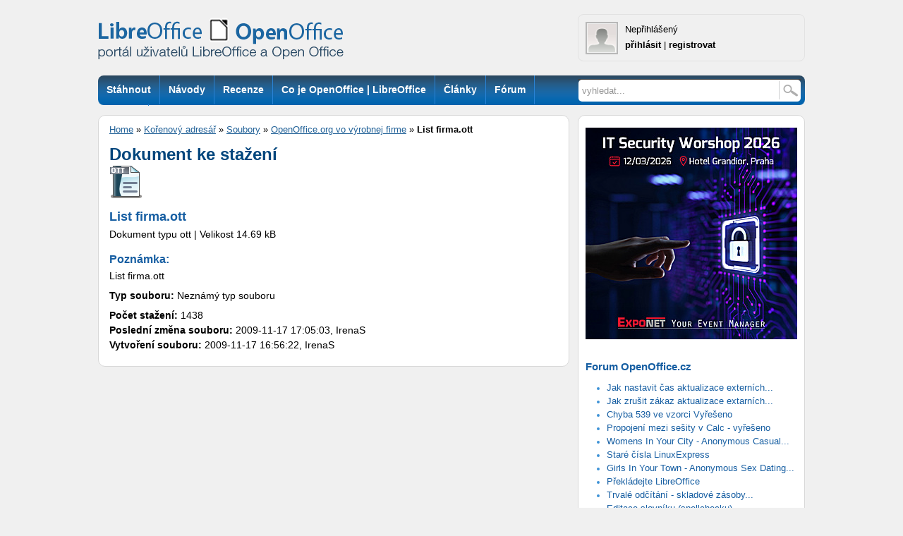

--- FILE ---
content_type: text/html; charset=UTF-8
request_url: http://www.openoffice.cz/file/108?lang=1
body_size: 7636
content:
<!DOCTYPE html PUBLIC "-//W3C//DTD XHTML 1.0 Strict//EN" "http://www.w3.org/TR/xhtml1/DTD/xhtml1-strict.dtd">
<html xmlns="http://www.w3.org/1999/xhtml" xml:lang="cs" lang="cs">
<head>
<meta http-equiv="content-type" content="text/html; charset=UTF-8" />
<meta http-equiv="content-language" content="cs" />
<meta name="robots" content="index,follow" />
<meta name="keywords" content="office cesky, stahnout office, open office, office zdarma, openoffice, openoffice.org, office, alternativa ms office, sablony, kancelarsky balik linux, word alternativa, excel alternativa, nahrada word, nahrada excel, nahrada powerpoint, open office, odt" />
<meta name="description" content="Portál pro uživatele kancelářských balíků OpenOffice a LibreOffice" />
<meta name="rating" content="general" />
<meta name="author" content="CCB, spol. s r.o." />
<meta name="copyright" content="Copyright © 2015" />
<meta name="generator" content="Marwel" />
<meta name="msvalidate.01" content="4FEC36737315D42E22DB8303604D20B3" />
<title>OpenOffice.cz </title>
<link href="https://www.openoffice.cz/favicon2.ico" rel="SHORTCUT ICON" />
<link rel="stylesheet" href="https://www.openoffice.cz/themes/libero/css/main.css?2106081505"     type="text/css" media="screen, projection" />
<link rel="stylesheet" href="https://www.openoffice.cz/themes/libero/css/print.css"    type="text/css" media="print" />
<link rel="stylesheet" href="https://www.openoffice.cz/themes/libero/css/handheld.css" type="text/css" media="handheld" />
<link rel="stylesheet" href="https://www.openoffice.cz/themes/libero/css/inline.css"     type="text/css" media="screen, projection" />
<link rel="alternate" title="RSS webu OpenOffice.cz" href="https://www.openoffice.cz/rss/cs" type="application/rss+xml" />
<link rel="alternate" title="RSS - články" href="https://www.openoffice.cz/rss/clanky" type="application/rss+xml" />
<link rel="alternate" title="RSS - blogy"   href="https://www.openoffice.cz/rss/blogy" type="application/rss+xml" />
<link rel="alternate" title="RSS - novinky" href="https://www.openoffice.cz/rss/novinky" type="application/rss+xml" />
<link rel="alternate" title="RSS - komentáře" href="https://www.openoffice.cz/rss/komentare" type="application/rss+xml" />
<link rel="alternate" title="RSS - videa" href="https://www.openoffice.cz/rss/videa" type="application/rss+xml" />
<script type="text/javascript" src="https://www.openoffice.cz/themes/libero/js/syntaxhighlighter/scripts/shCore.js"></script>
<script type="text/javascript" src="https://www.openoffice.cz/themes/libero/js/syntaxhighlighter/scripts/shBrushBash.js"></script>
<script type="text/javascript" src="https://www.openoffice.cz/themes/libero/js/syntaxhighlighter/scripts/shBrushJava.js"></script>
<script type="text/javascript" src="https://www.openoffice.cz/themes/libero/js/syntaxhighlighter/scripts/shBrushPython.js"></script>
<script type="text/javascript" src="https://www.openoffice.cz/themes/libero/js/syntaxhighlighter/scripts/shBrushXml.js"></script>
<link rel="stylesheet" href="https://www.openoffice.cz/themes/libero/js/syntaxhighlighter/styles/shCoreDefault.css" type="text/css" />
<link rel="stylesheet" href="https://www.openoffice.cz/themes/libero/js/syntaxhighlighter/styles/shThemeDefault.css" type="text/css" />
<script type="text/javascript" src="https://www.openoffice.cz/themes/libero/js/scriptaculous/lib/prototype.js"></script>
<script type="text/javascript" src="https://www.openoffice.cz/themes/libero/js/scriptaculous/scriptaculous.js"></script>
<script type="text/javascript" src="https://www.openoffice.cz/themes/libero/js/qcm/qcm.js"></script>
<script type="text/javascript" src="https://www.openoffice.cz/themes/libero/js/global.js"></script>
<link rel="stylesheet" type="text/css" media="all" href="https://www.openoffice.cz/themes/libero/js/calendar/calendar-blue.css" />
<script type="text/javascript" src="https://www.openoffice.cz/themes/libero/js/calendar/calendar.js"></script>
<script type="text/javascript" src="https://www.openoffice.cz/themes/libero/js/calendar/lang/calendar-cs.js"></script>
<script type="text/javascript" src="https://www.openoffice.cz/themes/libero/js/calendar/calendar-setup.js"></script>
<script type="text/javascript">
            <!--
          < {$xoops_js} >
                    //-->
                    Cookie.init({name: 'jscoockies'}, {});
            SyntaxHighlighter.all();
        </script>
<script type="text/javascript">
            /* <![CDATA[ */
            (function() {
                var s = document.createElement('script'), t = document.getElementsByTagName('script')[0];
                s.type = 'text/javascript';
                s.async = true;
                s.src = '//api.flattr.com/js/0.6/load.js?mode=auto';
                t.parentNode.insertBefore(s, t);
            })();
            /* ]]> */
        </script>
<script type="text/javascript" src="//apis.google.com/js/plusone.js">{
                lang: 'cs'
            }</script>
<script src='https://www.google.com/recaptcha/api.js'></script>
<script type="text/javascript">
	document.observe("dom:loaded", function () {
		$$(".banner-info").each(function (banner) {
			banner.observe("click", function () {
				//window.location.href = atob(this.readAttribute("data-info"));
				window.open(atob(this.readAttribute("data-info")));
			});
		});
	});
</script>
<!-- od 2.6.2023: -->
<!-- Google tag (gtag.js) -->
<script async src="https://www.googletagmanager.com/gtag/js?id=G-FGDDWN3LHJ"></script>
<script>
window.dataLayer = window.dataLayer || [];
function gtag(){dataLayer.push(arguments);}
gtag('js', new Date());
gtag('config', 'G-FGDDWN3LHJ');
</script>
</head>
<body id="www-openoffice-cz">
<div id="wrapper">
<div id="wrapper2">
<div id="all">
<div class="leaderboard">
</div>
<div id="header">
<a href="#main-content-center" class="hidden-nav" title="Přejít na obsah [klávesová zkratka Alt+S]" accesskey="s">Skoč na obsah</a>
<a href="#menu" class="hidden-nav" title="Skoč na navigaci" accesskey="n">Skoč na navigaci</a>
<div class="column-in">
<div id="logo">
<a href="https://www.openoffice.cz" title="OpenOffice.cz">
<h1>OpenOffice.cz - web věnovaný kancelářským balíkům OpenOffice.org</h1></a>
</div>
<div class="info">
<div class="user-detail">
<div class="avatar">
<img alt="avatar není" src="https://www.openoffice.cz/uploads/blank.gif" />
</div>
<div class="lblock">
<span class="uname">
Nepřihlášený
</span>
<br />
<span class="user-link"><a href="https://www.openoffice.cz/user.php">přihlásit</a></span> |
<span class="user-link reg"><a href="https://www.openoffice.cz/register.php">registrovat</a></span>
</div>
<div class="cleaner"></div>
</div>
</div>
</div>
</div>
<div id="top-box">
<div class="middle">
<div class="column-in">
<div id="row-site-navigation">
<div id="menu">
<ul class="level1">
<li class="stahnout first ">
<a href="https://www.openoffice.cz/stahnout" title="Stáhnout"><span>Stáhnout</span></a>
</li>
<li class="navody-1 e ">
<a href="https://www.openoffice.cz/navody-1" title="Návody"><span>Návody</span></a>
</li>
<li class="recenze o ">
<a href="https://www.openoffice.cz/recenze" title="Recenze"><span>Recenze</span></a>
</li>
<li class="openoffice-org e ">
<a href="https://www.openoffice.cz/openoffice-org" title="Co je OpenOffice | LibreOffice"><span>Co je OpenOffice | LibreOffice</span></a>
</li>
<li class="clanky o ">
<a href="https://www.openoffice.cz/clanky" title="Články"><span>Články</span></a>
</li>
<li class="forum e ">
<a href="http://forum.openoffice.cz" title="Fórum"><span>Fórum</span></a>
</li>
<li class="faq o ">
<a href="https://www.openoffice.cz/faq" title="Otázky"><span>Otázky</span></a>
</li>
</ul>
<div class="cleaner">&nbsp;</div>
</div>
</div>
</div>
</div>
<div class="right">
<div class="column-in">
<form action="https://www.openoffice.cz/search.php" id="searchform" >
<div>
<input type="hidden" name="action" value="results" />
<label><input value="vyhledat..." name="query" id="search-input" accesskey="4"
onfocus="searchClear(this,  'vyhledat...');"
onblur="searchRestore(this, 'vyhledat...');" /></label>
<label><input type="image" id="go_button" alt="vyhledat..." src="https://www.openoffice.cz/themes/libero/images/btn_input.gif" /></label>			      
</div>
</form>                            </div>
</div>
<div class="cleaner">&nbsp;</div>
</div>
<div id="main">
<div class="innerwrap">
<div class="middle" >
<div class="column-in" id="content">
<div id="main-content-center">
<div class="breadcrumb">
<a href="https://www.openoffice.cz" title="Zobrazit titulní stránku">Home</a>
&raquo; 
<a href="https://www.openoffice.cz/folder/0/display/" title="Zpět na článek: ">Kořenový adresář</a>     
&raquo; 
<a href="https://www.openoffice.cz/folder/2/display/" title="Zpět na článek: ">Soubory</a>     
&raquo; 
<a href="https://www.openoffice.cz/folder/20/display/" title="Zpět na článek: ">OpenOffice.org vo výrobnej firme</a>     
&raquo; 
<strong title="Aktuální článek:">List firma.ott</strong>
</div>
<div class="blockContent">
<div id="download" class="download
">
<div class="f-state f-state-detail">
</div>
<h2>Dokument ke stažení</h2>
<div class="button">
<a href="https://www.openoffice.cz/file/108_1_1/" title="List firma.ott">
<img src="https://www.openoffice.cz/modules/download/images/extensions/32/ott.png" alt="Dokument typu ott" title="Dokument typu ott" />
</a>
<div class="main-info">
<h3>
<a href="https://www.openoffice.cz/file/108_1_1/" title="List firma.ott">
List firma.ott
</a>
</h3>
<p class="data"> Dokument typu ott | Velikost&nbsp;14.69 kB</p>
</div>
</div>
<div class="description" style ="width:100%">
<h4>
Poznámka:&nbsp;
</h4>
<p>List firma.ott</p>
</div>
<div class="other-info">
<p class="data">
<strong>Typ souboru:</strong>
Neznámý typ souboru
</p>
<p class="data">
<strong>Počet stažení:</strong>
1438<br />
<strong>Poslední změna souboru:</strong>
2009-11-17 17:05:03,&nbsp;IrenaS<br />
<strong>Vytvoření souboru:</strong>
2009-11-17 16:56:22,&nbsp;IrenaS<br />
</p>
</div>
<div class="cleaner"></div>
</div> <!-- div download -->
</div>
<div class="cleaner"></div>
</div>
</div>
<!-- 6.6.2025 skryto:                                 
<div class="heureka-box">
<div class="rss-box">
<h3 class="sol"><a href="http://www.systemonline.cz">SystemOnLine.cz</a></h3>
<div class="rssbox"><div class="rssbox-item right">
<div class="rssbox-thumb">
<a href="https://www.systemonline.cz/business-intelligence/datova-centra-uz-nejsou-jen-sklady-serveru.htm"><img class="rssbox-image" src="//www.ccb.cz/images_aqua/2025/12/masterdc_uvod.jpg"/></a>
</div>
<a href="https://www.systemonline.cz/business-intelligence/datova-centra-uz-nejsou-jen-sklady-serveru.htm">Datová centra už nejsou jen sklady serverů</a>
<div class="cleaner"></div>
</div><div class="rssbox-item right">
<div class="rssbox-thumb">
<a href="https://www.systemonline.cz/sprava-it/managovane-sluzby-prinaseji-firmam.htm"><img class="rssbox-image" src="//www.ccb.cz/images_aqua/2025/12/ing_57651_00280_tech_uvod.jpg"/></a>
</div>
<a href="https://www.systemonline.cz/sprava-it/managovane-sluzby-prinaseji-firmam.htm">Managované služby přinášejí firmám</a>
<div class="cleaner"></div>
</div><div class="rssbox-item right">
<div class="rssbox-thumb">
<a href="https://www.systemonline.cz/zpravy/nova-verze-omada-network-usnadnuje-spravu-a-optimalizaci-firemnich-siti-z.htm"><img class="rssbox-image" src="//www.ccb.cz/images_aqua/2025/12/omada_scr_uvod.jpg"/></a>
</div>
<a href="https://www.systemonline.cz/zpravy/nova-verze-omada-network-usnadnuje-spravu-a-optimalizaci-firemnich-siti-z.htm">Nová verze Omada Network usnadňuje správu a optimalizaci firemních sítí</a>
<div class="cleaner"></div>
</div><div class="rssbox-item right">
<div class="rssbox-thumb">
<a href="https://www.systemonline.cz/zpravy/acronis-prichazi-s-vlastnim-resenim-pro-ulozeni-archivnich-dat-z.htm"><img class="rssbox-image" src="//www.ccb.cz/images_aqua/2025/12/acronis_archiv.jpg"/></a>
</div>
<a href="https://www.systemonline.cz/zpravy/acronis-prichazi-s-vlastnim-resenim-pro-ulozeni-archivnich-dat-z.htm">Acronis přichází s vlastním řešením pro uložení archivních dat</a>
<div class="cleaner"></div>
</div></div><div class="cleaner"></div>                                  
<div class="rss-box right">
<h3 class="sol"><a href="http://www.cad.cz">CAD.cz</a></h3>
<div class="rssbox"><div class="rssbox-item">
<div class="rssbox-thumb">
<a href="https://www.cad.cz/aktuality/77-aktuality/13709-zuken-a-logicswap-uvedly-bezplatny-software-pro-migraci-dat.html"><img class="rssbox-image" src="https://www.cad.cz/images/stories/aktuality/2026/01/EDA_migrace-LogicSwap-2604.jpg"/></a>
</div>
<a href="https://www.cad.cz/aktuality/77-aktuality/13709-zuken-a-logicswap-uvedly-bezplatny-software-pro-migraci-dat.html">Zuken a LogicSwap uvedly bezplatný software pro migraci dat</a>
<div class="cleaner"></div>
</div><div class="rssbox-item">
<div class="rssbox-thumb">
<a href="https://www.cad.cz/aktuality/77-aktuality/13708-cadexsoft-s-vylepsenou-podporou-pdf-a-rozvinu.html"><img class="rssbox-image" src="https://www.cad.cz/images/stories/aktuality/2026/01/MTK_Workbench-2604.jpg"/></a>
</div>
<a href="https://www.cad.cz/aktuality/77-aktuality/13708-cadexsoft-s-vylepsenou-podporou-pdf-a-rozvinu.html">CADEXSOFT s vylepšenou podporou PDF a rozvinů</a>
<div class="cleaner"></div>
</div><div class="rssbox-item">
<div class="rssbox-thumb">
<a href="https://www.cad.cz/aktuality/77-aktuality/13705-partnerstvi-artec-3d-a-innovmetric-k-posileni-reseni-pro-kontrolu.html"><img class="rssbox-image" src="https://www.cad.cz/images/stories/aktuality/2026/01/artec_3d-innovmetric-partnership-2604.jpg"/></a>
</div>
<a href="https://www.cad.cz/aktuality/77-aktuality/13705-partnerstvi-artec-3d-a-innovmetric-k-posileni-reseni-pro-kontrolu.html">Partnerství Artec 3D a InnovMetric k posílení řešení pro kontrolu</a>
<div class="cleaner"></div>
</div><div class="rssbox-item">
<div class="rssbox-thumb">
<a href="https://www.cad.cz/aktuality/77-aktuality/13703-bezpecnejsi-silnice-na-havaji-diky-reseni-bentley-systems.html"><img class="rssbox-image" src="https://www.cad.cz/images/stories/aktuality/2026/01/Bentley_Blyncsy-2604.jpg"/></a>
</div>
<a href="https://www.cad.cz/aktuality/77-aktuality/13703-bezpecnejsi-silnice-na-havaji-diky-reseni-bentley-systems.html">Bezpečnější silnice na Havaji díky řešení Bentley</a>
<div class="cleaner"></div>
</div></div><div class="cleaner"></div>                                        <div class="cleaner"></div>
</div>
<div class="cleaner"></div>
<div class="oo-all-bottom">
</div>
</div>
-->		
<div class="oo-all-bottom">
</div>
</div>
<div class="right">
<div class="column-in">
<div class="rb content-35"><div align="center"><!-- id=6594 --><div class="banner-info" data-info="aHR0cHM6Ly9pLmNjYi5jei9pbmMvcmVkaXJlY3QucGhwP2JpZD02NTk0JmthbT1odHRwcyUzQSUyRiUyRml0c3cua29uZmVyZW5jZS5jeiUyRg=="><img src='https://i.ccb.cz/img/c1e1e4fccb29e355b9436b36ce6e0aa9.jpg' alt='Exponet - ITSW 2026 MP' border='0' /></div></div></div>
<div class="rb content-60"><div class="rss-1">
<div class="rss-box">
<h3><a href="https://forum.openoffice.cz/">Forum OpenOffice.cz</a></h3>
<ul>
<li><a href="https://forum.openoffice.cz/viewtopic.php?id=6235&action=new">Jak nastavit čas aktualizace externích...</a></li>
<li><a href="https://forum.openoffice.cz/viewtopic.php?id=6234&action=new">Jak zrušit zákaz aktualizace extarních...</a></li>
<li><a href="https://forum.openoffice.cz/viewtopic.php?id=6231&action=new">Chyba 539 ve vzorci  Vyřešeno</a></li>
<li><a href="https://forum.openoffice.cz/viewtopic.php?id=6233&action=new">Propojení mezi sešity v Calc - vyřešeno</a></li>
<li><a href="https://forum.openoffice.cz/viewtopic.php?id=6232&action=new">Womens In Your City - Anonymous Casual...</a></li>
<li><a href="https://forum.openoffice.cz/viewtopic.php?id=6230&action=new">Staré čísla LinuxExpress</a></li>
<li><a href="https://forum.openoffice.cz/viewtopic.php?id=6229&action=new">Girls In Your Town - Anonymous Sex Dating...</a></li>
<li><a href="https://forum.openoffice.cz/viewtopic.php?id=5853&action=new">Překládejte LibreOffice</a></li>
<li><a href="https://forum.openoffice.cz/viewtopic.php?id=6228&action=new">Trvalé odčítání - skladové zásoby...</a></li>
<li><a href="https://forum.openoffice.cz/viewtopic.php?id=6222&action=new">Editace slovníku (spellchecku)</a></li>
</ul>
</div>
</div></div>
<div class="rb content-66"></div>
<div class="rb content-77"></div>
<div class="rb content-23"><ul class="last-posts">
<li>
<span class="post-date">2026-01-03 12:48:00</span><br />
<h3>Karel - </h3>
<span class="post-body"><a href="https://www.openoffice.cz/navody/razeni-dat-a-jeho-uskali#disc">Dobrý den! Mám Open office a řazení podle dat znám. Chtěl bych však vědět, jestli je...</a></span><br />
<span class="post-art">komentář k: <strong>Řazení dat a jeho úskalí</strong></span>
</li>
<li>
<span class="post-date">2025-11-28 19:56:14</span><br />
<h3>Tomáš - </h3>
<span class="post-body"><a href="https://www.openoffice.cz/novinky/vydana-aktualizace-libreoffice-25-8-3#disc">Na stránkách https://www.abclinuxu.cz/zpravicky/collabora-office-pro-desktop se dnes objevila...</a></span><br />
<span class="post-art">komentář k: <strong>Vydána aktualizace LibreOffice...</strong></span>
</li>
<li>
<span class="post-date">2025-10-13 15:35:48</span><br />
<h3>Miro - </h3>
<span class="post-body"><a href="https://www.openoffice.cz/novinky/vydan-opravny-balik-libreoffice-25-8-1#disc">Před pár dny byl vydán opravný balík LibreOffice 25.8.2</a></span><br />
<span class="post-art">komentář k: <strong>Vydán opravný balík...</strong></span>
</li>
<li>
<span class="post-date">2025-08-28 11:10:52</span><br />
<h3>FAF - </h3>
<span class="post-body"><a href="https://www.openoffice.cz/novinky/vydana-hlavni-verze-libreoffice-25-8-community#disc">Tato verze nabízí mírně lepší kompatibilitu souborů s MS Office. Nainstaloval jsem...</a></span><br />
<span class="post-art">komentář k: <strong>Vydána hlavní verze...</strong></span>
</li>
<li>
<span class="post-date">2025-08-22 07:25:54</span><br />
<h3>neutr - </h3>
<span class="post-body"><a href="https://www.openoffice.cz/novinky/vydana-hlavni-verze-libreoffice-25-8-community#disc">Tohle mě spíš zarmoutilo, než potěšilo. Tato verze je poslední pro stroje s architekturou...</a></span><br />
<span class="post-art">komentář k: <strong>Vydána hlavní verze...</strong></span>
</li>
</ul></div>
<div class="rb content-92"><div align="center"><!-- id=2952 --><script async src="//pagead2.googlesyndication.com/pagead/js/adsbygoogle.js"></script>
<!-- OO-300x250_article_middle -->
<ins class="adsbygoogle"
style="display:inline-block;width:300px;height:250px"
data-ad-client="ca-pub-2826757030954706"
data-ad-slot="4779037642"></ins>
<script>
(adsbygoogle = window.adsbygoogle || []).push({});
</script></div></div>
<div class="rb content-85"></div>
<div class="rb content-91"><h3 style="margin-bottom: 10px;"><a href="/stahnout">Ke stažení</a></h3>
<table class="tlacitko-hover" border="0" style="margin-left: auto; margin-right: auto;">
<tbody>
<tr>
<td style="text-align: left; padding: 0 2px 3px 0 !important;"><a href="https://cs.libreoffice.org/download/download/"><img alt="Stáhnout LibreOffice" border="0" height="50" hspace="" src="/uploads/media/infografika/stahnout_lo2.png" width="145" /></a></td>
<td style="text-align: left; padding: 0 0 3px 3px !important;"><a href="/stahnout/libreoffice-pro-android"><img alt="Stáhnout LibreOffice pro Android" border="0" height="50" hspace="" src="/uploads/media/infografika/stahnout-LO-pro_android2.png" width="145" /></a></td>
</tr>
<tr>
<td style="text-align: left; padding: 0 2px 3px 0 !important;"><a href="/stahnout/libreoffice-impress-remote"><img alt="Stáhnout LibreOffice Impress Remote" border="0" height="50" hspace="" src="/uploads/media/infografika/stahnout-LO_Impress_Remote2.png" width="145" /></a></td>
<td style="text-align: right; padding: 0 0 3px 3px !important;"><!--<a href="/stahnout/openoffice-org">--><a target="_blank" href=" https://www.openoffice.cz/stahnout/openoffice-org"><img alt="Stáhnout OpenOffice" border="0" height="50" hspace="" src="/uploads/media/infografika/stahnout_oo2.png" width="145" /></a></td>
</tr>
<tr>
<td style="text-align: left; padding: 0 2px 3px 0 !important;"><a href="/stahnout/slovniky"><img alt="Stáhnout slovníky" border="0" height="50" hspace="" src="/uploads/media/infografika/stahnout_slovniky2.png" width="145" /></a></td>
<td style="text-align: right; padding: 0 0 3px 3px !important;"><a href="/stahnout/doplnky"><img alt="Stáhnout doplňky" border="0" height="50" hspace="" src="/uploads/media/infografika/stahnout_doplnky2.png" width="145" /></a></td>
</tr>
<tr>
<td style="text-align: left; padding: 0 2px 3px 0 !important;"><a href="/stahnout/manualy-prirucky"><img alt="Stáhnout manuály a příručky" border="0" height="50" hspace="" src="/uploads/media/infografika/stahnout_manualy_a_prirucky2.png" width="145" /></a></td>
<td style="text-align: right; padding: 0 0 3px 3px !important;"><a href="/stahnout/sablony"><img alt="Stáhnout šablony" border="0" height="50" hspace="" src="/uploads/media/infografika/stahnout_sablony2.png" width="145" /></a></td>
</tr>
</tbody>
</table></div>
<div class="rb content-95"><div>
<br>
Tip: 
<ul>
<li><a href="https://www.grafika-tisk-brno.cz/webove-studio/" target="_blank">Tvorba webu, webových stránek Brno</a></li>
<li><a href="https://www.grafika-tisk-brno.cz/" target="_blank">Grafické práce a tiskárna Brno </a></li>
<li><a href="https://www.piw.cz/" target="_blank">www.piw.cz</a></li>
</ul>
</div></div>
</div>
</div>
</div>
<div class="cleaner">&nbsp;
</div>
</div>
<div id="footer">
<div id="footer-wrapper">
<div class="footer-top ad">
<!-- OO11 728x90 -->
<div class="cleaner">&nbsp;</div>
</div>
<div class="footer-bottom">
<div class="footer-links">
<div class="article-content">
<div class="span6 first">
<p><strong>OpenOffice.cz</strong> - portál pro uživatele kancelářských balíků, ISSN: 1214-9608﻿<br /> Copyright © 2025 CCB, spol. s r. o., všechna práva vyhrazena.<br /> Provozuje <a href="http://www.ccb.cz/kontakty.html" title="Vydavatelství CCB, spol. s r. o."><strong>CCB, spol. s r. o.</strong></a><br /> <a class="new-window" href="https://www.ccb.cz/zasady-ochrany-osobnich-udaju.html" onclick="return !bar(this.href);" title="[Odkaz do nového okna] ">Zásady zpracování a ochrany osobních údajů.</a></p>
<p><a href="/o-portalu/kontakty" title="Kontakt - OpenOffice.cz">Kontakt</a> | <a href="/o-portalu/reklama" title="Inzerce na portálu OpenOffice.cz">Inzerce</a> | <a href="/o-portalu" title="Informace o webu OpenOffice.cz">O webu</a> |&nbsp; <a href="http://www.facebook.com/openofficecz" title="OpenOffice.cz na Facebooku">Facebook</a> | <a href="http://www.twitter.com/openofficecz" title="OpenOffice.cz na Twitteru">Twitter</a> | <a href="/o-portalu/rss-kanaly" title="RSS kanály OpenOffice.cz">RSS</a> | <a href="/trends" title="Trends">Trends</a> | <a href="/o-portalu/obsah" title="Obsah webu - rubriky, rozcestníky">Obsah webu</a></p>
</div>
<div class="span6 sec">
<p>Partnerské weby CCB:<br /> <a href="http://www.systemonline.cz"><strong>SystemOnLine.cz</strong></a>: Informační systémy, ERP, CRM, řízení výroby, správa dokumentů, IT bezpečnost.<br /> <a href="http://www.cad.cz"><strong>CAD.cz</strong></a>: Novinky a články ze světa CAD, CAM, PLM a GIS.<br /> <a href="http://www.ERPforum.cz"><strong>ERPforum.cz</strong></a>: specializovaný portál o ERP systémech.<br /> <a href="http://www.OpenOffice.cz"><strong>OpenOffice.cz</strong></a>: portál uživatelů OpenOffice a LibreOffice.</p>
</div>
<div class="cleaner">&amp;nbps;</div>
</div>
</div>
<div class="partners"><span>Doporučujeme</span><a href="http://www.linuxexpres.cz/">Linux EXPRES</a> | <a  href="http://www.mandrivalinux.cz/">Mandriva Linux</a></div>
</div>
</div>
</div>
<div class="cleaner">&nbsp;</div>
</div>
</div>
</div>
<script>
(function(i,s,o,g,r,a,m){i['GoogleAnalyticsObject']=r;i[r]=i[r]||function(){
(i[r].q=i[r].q||[]).push(arguments)},i[r].l=1*new Date();a=s.createElement(o),
m=s.getElementsByTagName(o)[0];a.async=1;a.src=g;m.parentNode.insertBefore(a,m)
})(window,document,'script','//www.google-analytics.com/analytics.js','ga');
ga('create', 'UA-152437-49', 'openoffice.cz');
ga('create', 'UA-15750419-9', 'auto', {'name': 'newTracker'}); 
ga('create', 'UA-60168685-1', 'auto', {'name': 'newTracker2'}); 
ga('create', 'UA-61418076-2', 'auto', {'name': 'newTracker3'});
ga('create', 'UA-15750419-10', 'auto', {'name': 'newTracker4'}); 
ga('require', 'displayfeatures');
ga('send', 'pageview');
if (window.location.pathname == '/') {
var val = Math.floor(Math.random() * 10);
if (val>5) {
ga('newTracker.send', 'pageview');
}
if (val<5) {
ga('newTracker2.send', 'pageview'); 
}
if (val>3) {
ga('newTracker3.send', 'pageview');
}
if (val<4) {
ga('newTracker4.send', 'pageview'); 
}
}
</script>
<a href="http://www.toplist.cz/" target="_top"><img src="//toplist.cz/dot.asp?id=1676151" border="0" alt="woo" width="1" height="1"/></a>
<a href="http://www.toplist.cz/" target="_top"><img src="//toplist.cz/dot.asp?id=1676157" border="0" alt="jaw" width="1" height="1"/></a>
<a href="http://www.toplist.cz/" target="_top"><img src="//toplist.cz/dot.asp?id=1676159" border="0" alt="demo" width="1" height="1"/></a>
<a href="http://www.toplist.cz/zdravi" target="_top"><img src="//toplist.cz/dot.asp?id=1676032" border="0" alt="hz" width="1" height="1"/></a>
<!-- skryto 21.3.24:
<!-- Cookie Consent by https://www.TermsFeed.com -->
<!--
<script type="text/javascript" src="//www.termsfeed.com/public/cookie-consent/4.0.0/cookie-consent.js" charset="UTF-8"></script>
<script type="text/javascript" charset="UTF-8">
document.addEventListener('DOMContentLoaded', function () {
cookieconsent.run({"notice_banner_type":"simple","consent_type":"implied","palette":"light","language":"cs","page_load_consent_levels":["strictly-necessary","functionality","tracking","targeting"],"notice_banner_reject_button_hide":false,"preferences_center_close_button_hide":false,"page_refresh_confirmation_buttons":false,"website_name":"www.openoffice.cz","website_privacy_policy_url":"https://www.ccb.cz/zasady-ochrany-osobnich-udaju.html"});
});
</script>
-->
<!-- Unnamed script -->
<script type="text/plain" cookie-consent="tracking">
    window.cookieconsent_options = {"message":"Vážený návštěvníku, tato stránka používá soubory cookies. Prohlížením tohoto webu souhlasíte s využíváním těchto souborů.","dismiss":"Souhlasím","learnMore":"Více informací","link":null,"theme":"light-bottom"};
</script>
<!-- end of Unnamed script-->
<noscript>Cookies management by <a href="https://www.termsfeed.com/cookie-consent/" rel="nofollow noopener">TermsFeed Cookie Consent</a></noscript>
<!-- End Cookie Consent by TermsFeed -->
</body>
</html>
<!-- qcmmon state ok -->

--- FILE ---
content_type: text/html; charset=utf-8
request_url: https://www.google.com/recaptcha/api2/aframe
body_size: -89
content:
<!DOCTYPE HTML><html><head><meta http-equiv="content-type" content="text/html; charset=UTF-8"></head><body><script nonce="pFtmAo1-8lxfOuzUsOCrSw">/** Anti-fraud and anti-abuse applications only. See google.com/recaptcha */ try{var clients={'sodar':'https://pagead2.googlesyndication.com/pagead/sodar?'};window.addEventListener("message",function(a){try{if(a.source===window.parent){var b=JSON.parse(a.data);var c=clients[b['id']];if(c){var d=document.createElement('img');d.src=c+b['params']+'&rc='+(localStorage.getItem("rc::a")?sessionStorage.getItem("rc::b"):"");window.document.body.appendChild(d);sessionStorage.setItem("rc::e",parseInt(sessionStorage.getItem("rc::e")||0)+1);localStorage.setItem("rc::h",'1769075228288');}}}catch(b){}});window.parent.postMessage("_grecaptcha_ready", "*");}catch(b){}</script></body></html>